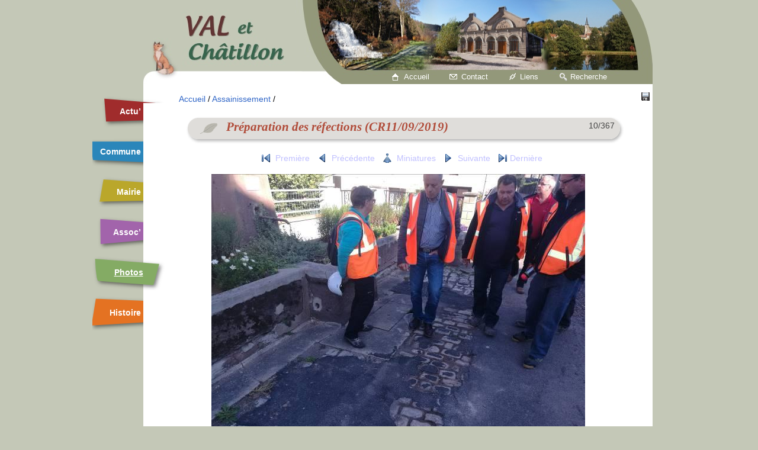

--- FILE ---
content_type: text/html; charset=utf-8
request_url: http://val-et-chatillon.com/photos/picture.php?/7311/category/155
body_size: 3116
content:
<!DOCTYPE HTML PUBLIC "-//W3C//DTD HTML 4.01//EN" "http://www.w3.org/TR/html4/strict.dtd">
<html lang="fr" dir="ltr">
<head>
<meta http-equiv="Content-Type" content="text/html; charset=utf-8">
<meta name="generator" content="Piwigo (aka PWG), see piwigo.org">
 
<meta name="description" content="Préparation des réfections (CR11/09/2019) - CR64_11.09.19-E16292_VAL_LOT1-2338.jpg">

<title>Préparation des réfections (CR11/09/2019) | Galerie de Val-et-Châtillon</title><link rel="shortcut icon" type="image/x-icon" href="/favicon.ico">

<link rel="start" title="Accueil" href="/photos/" >
<link rel="search" title="Recherche" href="search.php" >
<link rel="first" title="Première" href="picture.php?/7320/category/155" ><link rel="prev" title="Précédente" href="picture.php?/7312/category/155" ><link rel="next" title="Suivante" href="picture.php?/7189/category/155" ><link rel="last" title="Dernière" href="picture.php?/6216/category/155" ><link rel="up" title="Miniatures" href="index.php?/category/155" >	<script type="text/javascript" src="/scripts/jquery-1.7.2.min.js"></script>

<style type="text/css" media="screen">
@import "/theme/marsdouze/styles.css";
@import "/theme/marsdouze/phototheque.css";
</style>





<!--[if lt IE 7]>
<script type="text/javascript" src="themes/default/js/pngfix.js"></script>
<![endif]-->
<!--[if lt IE 9]>
<style type="text/css" media="screen">@import "/theme/marsdouze/ie.css";</style>
<![endif]-->
	<link rel="stylesheet" type="text/css" href="./plugins/Media_Icon/template/media_icon.css">

</head>

<body id="thePicturePage">
<div id="conteneur">
	<div id="entete">
	<h1>Val-et-Châtillon</h1>
	</div>
	<div id="accueilcontact">
		<a id="accueil" href="/">Accueil</a>
		<a id="contact" href="/contact">Contact</a>
		<a id="liens" href="/liens">Liens</a>
		<a id="recherche" href="/recherche">Recherche</a>
	</div>
	<div id="menu">
		<ul>				<li id="actualite"><a href="/actualite/">Actu’</a></li>
				<li id="commune"><a href="/commune/">Commune</a></li>
				<li id="mairie"><a href="/mairie/">Mairie</a></li>
				<li id="associations"><a href="/associations/">Assoc’</a></li>
				<li id="photos"><strong><a href="/photos/">Photos</a></strong></li>
				<li id="histoire"><a href="/histoire/">Histoire</a></li>

		</ul>
	</div>
	<div id="smenu">


</div>
<div id="imageHeaderBar">
	<div class="browsePath">
		<a href="/photos/">Accueil</a> / <a href="index.php?/category/155">Assainissement</a><span class="browsePathSeparator"> / </span>
	</div>
</div>
<div id="contenu">

	<div id="titre">



	<p id="auteur">
	<span>10/367</span>
	</p>	

	<h2><span> Préparation des réfections (CR11/09/2019) </span></h2>

	</div>





<div id="imageToolBar">
<div class="actionButtons">

<a href="action.php?id=7311&amp;part=e&amp;download" title="download this file" class="pwg-state-default pwg-button" rel="nofollow"><span class="pwg-icon pwg-icon-save"> </span><span class="pwg-button-text">téléchargement</span></a></div>

<div class="navigationButtons">
<a href="picture.php?/7320/category/155#smenu" title="Première : Pose des réseaux Bajeu (CR25/09/2019)" class="pwg-state-default pwg-button"><span class="pwg-icon pwg-icon-arrowstop-w">&nbsp;</span><span class="pwg-button-text">Première</span></a><a href="picture.php?/7312/category/155#smenu" title="Précédente : Préparation des réfections de chaussée (CR11/09/2019)" class="pwg-state-default pwg-button"><span class="pwg-icon pwg-icon-arrow-w">&nbsp;</span><span class="pwg-button-text">Précédente</span></a><a href="index.php?/category/155" title="Miniatures" class="pwg-state-default pwg-button"><span class="pwg-icon pwg-icon-arrow-n">&nbsp;</span><span class="pwg-button-text">Miniatures</span></a><a href="picture.php?/7189/category/155#smenu" title="Suivante : Pose réseau rue Basse Molière" class="pwg-state-default pwg-button pwg-button-icon-right"><span class="pwg-icon pwg-icon-arrow-e">&nbsp;</span><span class="pwg-button-text">Suivante</span></a><a href="picture.php?/6216/category/155#smenu" title="Dernière : Visite d'inspection des représentants des entreprises" class="pwg-state-default pwg-button pwg-button-icon-right"><span class="pwg-icon pwg-icon-arrowstop-e"></span><span class="pwg-button-text">Dernière</span></a></div>
</div>
<div id="theImage">
	<a href="picture.php?/7189/category/155#smenu" title="Suivante : Pose réseau rue Basse Molière">


<img src="./upload/2020/07/17/20200717093641-9b8bd9cc.jpg" width="631" height="473" alt="CR64_11.09.19-E16292_VAL_LOT1-2338.jpg" id="theMainImage" usemap="#mapOriginal" title="Préparation des réfections (CR11/09/2019) - CR64_11.09.19-E16292_VAL_LOT1-2338.jpg">

 </a>
	<p id="img_hd"><a href="./upload/2020/07/17/20200717093641-9b8bd9cc.jpg">Image en taille maximale</a></p>





</div>

<div id="imageInfos">
<a class="navThumb" id="linkPrev" href="picture.php?/7312/category/155#smenu" title="Précédente : Préparation des réfections de chaussée (CR11/09/2019)" rel="prev">
	<img src="_data/i/upload/2020/07/17/20200717093642-f8d2dacc-sq.jpg" alt="Préparation des réfections de chaussée (CR11/09/2019)">
</a>
<a class="navThumb" id="linkNext" href="picture.php?/7189/category/155#smenu" title="Suivante : Pose réseau rue Basse Molière" rel="next">
	<img src="_data/i/upload/2019/09/16/20190916142000-e96b3f88-sq.jpg" alt="Pose réseau rue Basse Molière">
</a>

<table id="standard" class="infoTable">
<tr id="Author"><td class="label">Auteur</td><td class="value">non disponible</td></tr><tr id="datecreate"><td class="label">Créée le</td><td class="value">non disponible</td></tr><tr id="datepost"><td class="label">Ajoutée le</td><td class="value"><a href="index.php?/posted-monthly-list-2020-07-17" rel="nofollow">Vendredi 17 Juillet 2020</a></td></tr><tr id="Dimensions"><td class="label">Dimensions</td><td class="value">631*473</td></tr><tr id="File"><td class="label">Fichier</td><td class="value">CR64_11.09.19-E16292_VAL_LOT1-2338.jpg</td></tr><tr id="Filesize"><td class="label">Poids</td><td class="value">53 Ko</td></tr><tr id="Tags"><td class="label">Tags</td><td class="value"></td></tr><tr id="Categories"><td class="label">Albums</td><td class="value"><ul><li><a href="index.php?/category/155">Assainissement</a></li></ul></td></tr><tr id="Visits"><td class="label">Visites</td><td class="value">4060</td></tr><tr id="Average"><td class="label">Score</td><td class="value"><span id="ratingScore">pas de note</span> <span id="ratingCount"></span></td></tr><tr id="rating"><td class="label"><span id="updateRate">Notez cette photo</span></td><td class="value"><form action="picture.php?/7311/category/155&amp;action=rate" method="post" id="rateForm" style="margin:0;"><div><input type="submit" name="rate" value="0" class="rateButton" title="0"><input type="submit" name="rate" value="1" class="rateButton" title="1"><input type="submit" name="rate" value="2" class="rateButton" title="2"><input type="submit" name="rate" value="3" class="rateButton" title="3"><input type="submit" name="rate" value="4" class="rateButton" title="4"><input type="submit" name="rate" value="5" class="rateButton" title="5">			</div>
			</form>
		</td>
	</tr>


</table>

</div>

<hr class="separation">

<div id="comments">
	
<ul class="thumbnailCategories">
</ul>
</div>

</div>
<div id="copyright">
	Propulsé par	<a href="https://fr.piwigo.org" class="Piwigo">Piwigo</a>
	
<script type="text/javascript">//<![CDATA[

document.onkeydown = function(e){e=e||window.event;if (e.altKey) return true;var target=e.target||e.srcElement;if (target && target.type) return true;	var keyCode=e.keyCode||e.which, docElem=document.documentElement, url;switch(keyCode){case 63235: case 39: if (e.ctrlKey || docElem.scrollLeft==docElem.scrollWidth-docElem.clientWidth)url="picture.php?/7189/category/155"; break;case 63234: case 37: if (e.ctrlKey || docElem.scrollLeft==0)url="picture.php?/7312/category/155"; break;case 36: if (e.ctrlKey)url="picture.php?/7320/category/155"; break;case 35: if (e.ctrlKey)url="picture.php?/6216/category/155"; break;case 38: if (e.ctrlKey)url="index.php?/category/155"; break;}if (url) {window.location=url.replace("&amp;","&"); return false;}return true;}
var _pwgRatingAutoQueue = _pwgRatingAutoQueue||[];_pwgRatingAutoQueue.push( {rootUrl: '', image_id: 7311,onSuccess : function(rating) {var e = document.getElementById("updateRate");if (e) e.innerHTML = "Mettre à jour votre note";e = document.getElementById("ratingScore");if (e) e.innerHTML = rating.score;e = document.getElementById("ratingCount");if (e) e.innerHTML = "(%d notes)".replace( "%d", rating.count);}} );
//]]></script>
<script type="text/javascript">
(function() {
var s,after = document.getElementsByTagName('script')[document.getElementsByTagName('script').length-1];
s=document.createElement('script'); s.type='text/javascript'; s.async=true; s.src='_data/combined/16i3pgs.js';
after = after.parentNode.insertBefore(s, after);
})();
</script>

</div> 
<div id="pied">
	<p><a href="#menu"><img alt="up" src="/theme/foret/icones/up.png" /> Haut de page</a></p>

		<ul id="coordonnees">

			<li>
				Mairie de et à <br />
				40 Grande rue <br />54480 Val-et-Châtillon</li>
			<li>
				Tél : 03.83.42.51.07<br />
				        09 71 26 36 98<br />


				Fax : 03.83.42.59.59</li>
		</ul>

	</div>
</div><script type="text/javascript" src="/scripts/menu.js"></script>
</body>
</html>